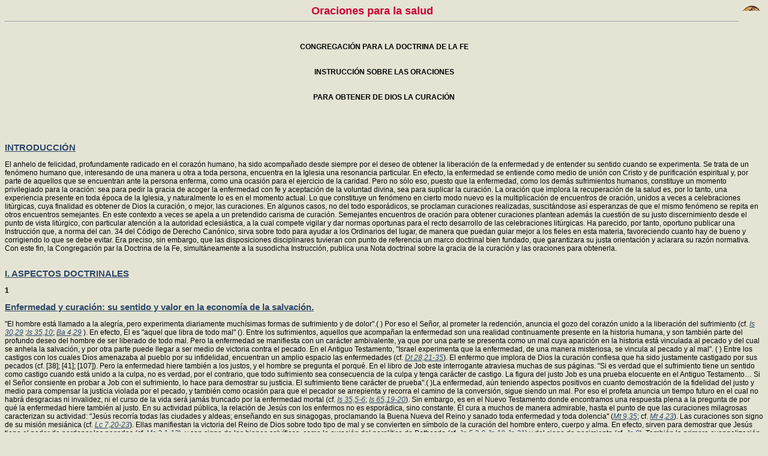

--- FILE ---
content_type: text/html
request_url: https://www.clerus.org/bibliaclerusonline/es/gll.htm
body_size: 38216
content:
<HTML>
<script type="text/javascript">
var _gaq = _gaq || [];
_gaq.push(['_setAccount', 'UA-21083210-6']);
_gaq.push(['_setDomainName', '.clerus.org']);
_gaq.push(['_trackPageview']);
(function() {
var ga = document.createElement('script'); ga.type = 'text/javascript'; ga.async = true;
ga.src = ('https:' == document.location.protocol ? 'https://ssl' : 'http://www') + '.google-analytics.com/ga.js';
var s = document.getElementsByTagName('script')[0]; s.parentNode.insertBefore(ga, s);
})();
</script>
<HEAD>
<META http-equiv="Content-Type" content="text/html; charset=iso-8859-1">
<LINK REL="STYLESHEET" HREF="s.css" TYPE="text/css">
<META NAME="Generator" CONTENT="Ictus 3 - http://ictuswin.com">
<TITLE>Oraciones para la salud</TITLE>
<BODY background=f.jpg>
<a href="index.htm" target=_top><img src="i.gif" align="right"><script src="http://www.gmodules.com/ig/ifr?url=http://www.google.com/ig/modules/translatemypage.xml&up_source_language=es&w=160&h=60&title=&border=&output=js"></script></a><center><font size=4 color=#cc0033><b> Oraciones para la salud</b></font></center><hr><br><br><center><b>CONGREGACIÓN PARA LA DOCTRINA DE LA FE</b></center><br><br><center><b>INSTRUCCIÓN SOBRE LAS ORACIONES</b></center><br><br><center><b>PARA OBTENER DE DIOS LA CURACIÓN</b></center><br><br><br><br><a Name=c><h2><a href=uf.htm#c>INTRODUCCIÓN</a></h2> El anhelo de felicidad, profundamente radicado en el corazón humano, ha sido acompañado desde siempre por el deseo de obtener la liberación de la enfermedad y de entender su sentido cuando se experimenta. Se trata de un fenómeno humano que, interesando de una manera u otra a toda persona, encuentra en la Iglesia una resonancia particular. En efecto, la enfermedad se entiende como medio de unión con Cristo y de purificación espiritual y, por parte de aquellos que se encuentran ante la persona enferma, como una ocasión para el ejercicio de la caridad. Pero no sólo eso, puesto que la enfermedad, como los demás sufrimientos humanos, constituye un momento privilegiado para la oración: sea para pedir la gracia de acoger la enfermedad con fe y aceptación de la voluntad divina, sea para suplicar la curación. La oración que implora la recuperación de la salud es, por lo tanto, una experiencia presente en toda época de la Iglesia, y naturalmente lo es en el momento actual. Lo que constituye un fenómeno en cierto modo nuevo es la multiplicación de encuentros de oración, unidos a veces a celebraciones litúrgicas, cuya finalidad es obtener de Dios la curación, o mejor, las curaciones. En algunos casos, no del todo esporádicos, se proclaman curaciones realizadas, suscitándose así esperanzas de que el mismo fenómeno se repita en otros encuentros semejantes. En este contexto a veces se apela a un pretendido carisma de curación. Semejantes encuentros de oración para obtener curaciones plantean además la cuestión de su justo discernimiento desde el punto de vista litúrgico, con particular atención a la autoridad eclesiástica, a la cual compete vigilar y dar normas oportunas para el recto desarrollo de las celebraciones litúrgicas. Ha parecido, por tanto, oportuno publicar una Instrucción que, a norma del can. 34 del Código de Derecho Canónico, sirva sobre todo para ayudar a los Ordinarios del lugar, de manera que puedan guiar mejor a los fieles en esta materia, favoreciendo cuanto hay de bueno y corrigiendo lo que se debe evitar. Era preciso, sin embargo, que las disposiciones disciplinares tuvieran con punto de referencia un marco doctrinal bien fundado, que garantizara su justa orientación y aclarara su razón normativa. Con este fin, la Congregación par la Doctrina de la Fe, simultáneamente a la susodicha Instrucción, publica una Nota doctrinal sobre la gracia de la curación y las oraciones para obtenerla.<br><br><a Name=d><h2><a href=uf.htm#d>I. ASPECTOS DOCTRINALES</a></h2><a name=v><b>1</b><a href=glk.htm#p><img src=FR.gif title=FR align=right></a> <a Name=e><h2><a href=uf.htm#e>Enfermedad y curación: su sentido y valor en la economía de la salvación.</a></h2>  "El hombre está llamado a la alegría, pero experimenta diariamente muchísimas formas de sufrimiento y de dolor".( ) Por eso el Señor, al prometer la redención, anuncia el gozo del corazón unido a la liberación del sufrimiento (cf.  <i><a href=glv.htm#zg>Is 30,29</a></i> ;<i><a href=glv.htm#a10>Is 35,10</a></i>;  <i><a href=d3d.htm#er>Ba 4,29</a></i> ). En efecto, Él es "aquel que libra de todo mal" (). Entre los sufrimientos, aquellos que acompañan la enfermedad son una realidad continuamente presente en la historia humana, y son también parte del profundo deseo del hombre de ser liberado de todo mal. Pero la enfermedad se manifiesta con un carácter ambivalente, ya que por una parte se presenta como un mal cuya aparición en la historia está vinculada al pecado y del cual se anhela la salvación, y por otra parte puede llegar a ser medio de victoria contra el pecado. En el Antiguo Testamento, "Israel experimenta que la enfermedad, de una manera misteriosa, se vincula al pecado y al mal". ( ) Entre los castigos con los cuales Dios amenazaba al pueblo por su infidelidad, encuentran un amplio espacio las enfermedades (cf. <i><a href=fgq.htm#zy>Dt 28,21-35</a></i>). El enfermo que implora de Dios la curación confiesa que ha sido justamente castigado por sus pecados (cf.  [38]; [41]; [107]). Pero la enfermedad hiere también a los justos, y el hombre se pregunta el porqué. En el libro de Job este interrogante atraviesa muchas de sus páginas. "Si es verdad que el sufrimiento tiene un sentido como castigo cuando está unido a la culpa, no es verdad, por el contrario, que todo sufrimiento sea consecuencia de la culpa y tenga carácter de castigo. La figura del justo Job es una prueba elocuente en el Antiguo Testamento… Si el Señor consiente en probar a Job con el sufrimiento, lo hace para demostrar su justicia. El sufrimiento tiene carácter de prueba".( )La enfermedad, aún teniendo aspectos positivos en cuanto demostración de la fidelidad del justo y medio para compensar la justicia violada por el pecado, y también como ocasión para que el pecador se arrepienta y recorra el camino de la conversión, sigue siendo un mal. Por eso el profeta anuncia un tiempo futuro en el cual no habrá desgracias ni invalidez, ni el curso de la vida será jamás truncado por la enfermedad mortal (cf.  <i><a href=glv.htm#a1v>Is 35,5-6</a></i>; <i><a href=glx.htm#bod>Is 65,19-20</a></i>). Sin embargo, es en el Nuevo Testamento donde encontramos una respuesta plena a la pregunta de por qué la enfermedad hiere también al justo. En su actividad pública, la relación de Jesús con los enfermos no es esporádica, sino constante. Él cura a muchos de manera admirable, hasta el punto de que las curaciones milagrosas caracterizan su actividad: "Jesús recorría todas las ciudades y aldeas; enseñando en sus sinagogas, proclamando la Buena Nueva del Reino y sanado toda enfermedad y toda dolencia" (<i><a href=if4.htm#pn>Mt 9,35</a></i>; cf. <i><a href=if4.htm#jx>Mt 4,23</a></i>). Las curaciones son signo de su misión mesiánica (cf. <i><a href=h1s.htm#qz>Lc 7,20-23</a></i>). Ellas manifiestan la victoria del Reino de Dios sobre todo tipo de mal y se convierten en símbolo de la curación del hombre entero, cuerpo y alma. En efecto, sirven para demostrar que Jesús tiene el poder de perdonar los pecados (cf. <i><a href=icp.htm#e1>Mc 2,1-12</a></i>), y son signo de los bienes salvíficos, como la curación del paralítico de Bethesda (cf. <i><a href=gqc.htm#ll>Jn 5,2-9</a> <a href=gqe.htm#a4r>Jn 19</a> <a href=gqe.htm#ba0>Jn 21</a></i>) y del ciego de nacimiento (cf.  <i><a href=gqd.htm#sq>Jn 9</a></i>). También la primera evangelización, según las indicaciones del Nuevo testamento, fue acompañada de numerosas curaciones prodigiosas que corroboraban la potencia del anuncio evangélico. Ésta había sido la promesa hecha por Jesús resucitado, y las primeras comunidades cristianas veían su cumplimiento en medio de ellas: "Estas son las señales que acompañarán a los que crean: (…) impondrán las manos sobre los enfermos y se pondrán bien" (<i><a href=icr.htm#yq>Mc 16,17-18</a></i>). La predicación de Felipe en Samaría fue acompañada por curaciones milagrosas: "Felipe bajó a una ciudad de Samaría y les predicaba a Cristo. La gente escuchaba con atención y con un mismo espíritu lo que decía Felipe, porque le oían y veían las señales que realizaba; pues de muchos posesos salían los espíritus inmundos dando grandes voces, y muchos paralíticos y cojos quedaron curados" (<i><a href=cr1.htm#nj>Ac 8,5-7</a></i>). San Pablo presenta su anuncio del Evangelio como caracterizado por signos y prodigios realizados con la potencia del Espíritu: "Pues no me atreveré a hablar de cosa alguna que Cristo no haya realizado por medio de mí para conseguir la obediencia de los gentiles, de palabra y de obra, en virtud de señales y prodigios, en virtud del Espíritu de Dios" (<i><a href=i5q.htm#p0>Rm 15,18-19</a></i>; cf. ; <i><a href=btl.htm#el>1Co 2,4-5</a></i>). No es en absoluto arbitrario suponer que tales signos y prodigios, manifestaciones de la potencia divina que asistía la predicación, estaban constituidos en gran parte por curaciones portentosas. Eran prodigios que no estaban ligados exclusivamente a la persona del Apóstol, sino que se manifestaban también por medio de los fieles: "El que os otorga, pues, el Espíritu y obra milagros entre vosotros, ¿lo hace porque observáis la ley o porque tenéis fe en la predicación" ( Ga 3,5). La victoria mesiánica sobre la enfermedad, así como sobre otros sufrimientos humanos, no se da solamente a través de su eliminación por medio de curaciones portentosas, sino también por medio del sufrimiento voluntario e inocente de Cristo en su pasión y dando a cada hombre la posibilidad de asociarse a ella. En efecto, "el mismo Cristo, que no cometió ningún pecado, sufrió en su pasión penas y tormentos de todo tipo, e hizo suyos los dolores de todos los hombres: cumpliendo así lo que de Él había escrito el profeta Isaías (cf.  <i><a href=glt.htm#jm>Is 5</a> <a href=glt.htm#ip>Is 3,4-5</a></i>)".( ) Pero hay más: "En la cruz de Cristo no sólo se ha cumplido la redención mediante el sufrimiento, sino que el mismo sufrimiento humano ha quedado redimido. (…) Llevando a efecto la redención mediante el sufrimiento, Cristo ha elevado juntamente el sufrimiento humano a nivel de redención. Consiguientemente, todo hombre, en su sufrimiento, puede hacerse también partícipe del sufrimiento redentor de Cristo". ( )La Iglesia acoge a los enfermos no solamente como objeto de su cuidado amoroso, sino también porque reconoce en ellos la llamada "a vivir su vocación humana y cristiana y a participar en el crecimiento del Reino de Dios con nuevas modalidades, incluso más valiosas. Las palabras del apóstol Pablo han de convertirse en su programa de vida y, antes todavía, son luz que hace resplandecer a sus ojos el significado de gracia de su misma situación: "Completo en mi carne lo que falta a las tribulaciones de Cristo, en favor de su Cuerpo, que es la Iglesia" ( <i><a href=ezh.htm#b1>Col 1,24</a></i>). ( ) Precisamente haciendo este descubrimiento, el apóstol alcanzó la alegría: "Ahora me alegro por los padecimientos que soporto por vosotros" ( <i><a href=ezh.htm#b1>Col 1,24</a></i>)". Se trata del gozo pascual, fruto del Espíritu Santo. Y, como San Pablo, también "muchos enfermos pueden convertirse en portadores del "gozo del Espíritu Santo en medio de muchas tribulaciones" () y ser testigos de la Resurrección de Jesús".( )<br><br><br><a name=w><b>2</b><a href=glk.htm#p><img src=FR.gif title=FR align=right></a> <a Name=f><h2><a href=uf.htm#f>El deseo de curación y la oración para obtenerla.</a></h2> Supuesta la aceptación de la voluntad de Dios, el deseo del enfermo de obtener la curación es bueno y profundamente humano, especialmente cuando se traduce en la oración llena de confianza dirigida a Dios. A ésta exhorta el Sirácida: "Hijo, en tu enfermedad no te deprimas, sino ruega al Señor, que él te curará" (<i><a href=jie.htm#gk>Si 3</a> <a href=jie.htm#lw>Si 8,9</a></i>). Varios salmos constituyen una súplica por la curación (cf. [38]; [41]; [88]). Durante la actividad pública de Jesús, muchos enfermos se dirigen a Él, ya sea directamente o por medio de sus amigos o parientes, implorando la restitución de la salud. El Señor acoge estas súplicas y los Evangelios no contienen la mínima crítica a tales peticiones. El único lamento del Señor tiene qué ver con la eventual falta de fe: "¡Qué es eso de si puedes! ¡Todo es posible para quien cree!" (<i><a href=icq.htm#oh>Mc 9,23</a></i> <i><a href=icp.htm#js>Mc 6,5-6</a></i> <i><a href=gqc.htm#ld>Jn 4,48</a></i>). No solamente es loable la oración de los fieles individuales que piden la propia curación o la de otro, sino que la Iglesia en la liturgia pide al Señor la curación de los enfermos. Ante todo, dispone de un sacramento "especialmente destinado a reconfortar a los atribulados por la enfermedad: la Unción de los enfermos".(8) "En él, por medio de la unción, acompañada por la oración de los sacerdotes, la Iglesia encomienda los enfermos al Señor sufriente y glorificado, para que les dé el alivio y la salvación". (9) Inmediatamente antes, en la Bendición del óleo, la Iglesia pide: "infunde tu santa bendición, para que cuantos reciban la unción con este óleo sean confortados en el cuerpo, en el alma y en el espíritu, y sean liberados de todo dolor, de toda debilidad y de toda dolencia"; (10) y más tarde, en los dos primeros formularios de oración después de la unción, se pide la curación del enfermo.(11) Ésta, puesto que el sacramento es prenda y promesa del reino futuro, es también anuncio de la resurrección, cuando "no habrá ya muerte ni habrá llanto, ni gritos ni fatigas, porque el mundo viejo ha pasado" (<i><a href=c0d.htm#dp>Ap 2</a> <a href=c0d.htm#c4>Ap 1,4</a></i>). Además, el Missale Romanum contiene una Misa pro infirmis y en ella, junto a las gracias espirituales, se pide la salud de los enfermos.(12) En el De benedictionibus del Rituale Romanum, existe un Ordo benedictionis infirmorum, en el cual hay varios textos eucológicos que imploran la curación: en el segundo formulario de las Preces (13), en las cuatro Orationes benedictionis pro adultis, (14) en las dos Orationes benedictionis pro pueris, (15) en la oración del Ritus brevior (16). Obviamente, el recurso a la oración no excluye, sino que al contrario anima a usar los medios naturales para conservar y recuperar la salud, así como también incita a los hijos de la Iglesia a cuidar a los enfermos y a llevarles alivio en el cuerpo y en el espíritu, tratando de vencer la enfermedad. En efecto, "es parte del plan de Dios y de su providencia que el hombre luche con todas sus fuerzas contra la enfermedad en todas sus manifestaciones, y que se emplee, por todos los medios a su alcance, para conservarse sano". (17)<br><br><br><a name=x><b>3</b><a href=glk.htm#p><img src=FR.gif title=FR align=right></a> <a Name=g><h2><a href=uf.htm#g>El carisma de la curación en el Nuevo Testamento.</a></h2> No solamente las curaciones prodigiosas confirmaban la potencia del anuncio evangélico en los tiempos apostólicos, sino que el mismo Nuevo Testamento hace referencia a una verdadera y propia concesión hecha por Jesús a los Apóstoles y a otros primeros evangelizadores de un poder para curar las enfermedades. Así, en el envío de los Doce a su primera misión, según las narraciones de Mateo y Lucas, el Señor les concede "poder sobre los espíritus inmundos para expulsarlos, y para curar toda enfermedad y toda dolencia" (<i><a href=if5.htm#pr>Mt 10,1</a> <a href=h1s.htm#tq>Lc 9,1</a></i>), y les da la orden: "curad enfermos, resucitad muertos, purificad leprosos, expulsad demonios" (<i><a href=if5.htm#py>Mt 10,8</a></i>). También en la misión de los Setenta y dos discípulos, la orden del Señor es: "curad a los enfermos que encontréis" (<i><a href=h1s.htm#vw>Lc 10,9</a></i>). El poder, por lo tanto, viene conferido dentro de un contexto misionero, no para exaltar sus personas, sino para confirmar la misión. Los Hechos de los Apóstoles hacen referencia en general a prodigios realizados por ellos: "los Apóstoles realizaban muchos prodigios y señales" (<i><a href=cr1.htm#hm>Ac 2,43</a></i>; cf. <i><a href=cr1.htm#j1>Ac 5,12</a></i>). Eran prodigios y señales, o sea, obras portentosas que manifestaban la verdad y la fuerza de su misión. Pero, aparte de estas breves indicaciones genéricas, los Hechos hacen referencia sobre todo a curaciones milagrosas realizadas por obra de evangelizadores individuales: Esteban (cf. <i><a href=cr1.htm#lb>Ac 6,8</a></i>), Felipe (cf. <i><a href=cr1.htm#nk>Ac 8,6-7</a></i>), y sobre todo Pedro (cf. <i><a href=cr1.htm#hr>Ac 3,1-10</a></i>; <i><a href=cr1.htm#j4>Ac 5,15</a></i>; <i><a href=cr2.htm#pn>Ac 9,33-34</a> <a href=cr2.htm#pu>Ac 9,40-41</a></i>) y Pablo (cf. <i><a href=cr2.htm#uv>Ac 14,3</a> <a href=cr1.htm#nf>Ac 8-10</a></i>; <i><a href=cr2.htm#v0>Ac 15,12</a></i>; <i><a href=cr3.htm#a0i>Ac 19,11-12</a></i>; <i><a href=cr3.htm#a1o>Ac 20,9-10</a></i>; <i><a href=cr4.htm#bd4>Ac 28,8-9</a></i>). Tanto el final del Evangelio de Marcos como la carta a los Gálatas, como se ha visto más arriba, amplían la perspectiva y no limitan las curaciones milagrosas a la actividad de los Apóstoles o de a algunos evangelizadores con un papel de relieve en la primera misión. Bajo este aspecto, adquieren especial importancia las referencias a los "carismas de curación" (<i><a href=btl.htm#dj>1Co 1</a> <a href=btl.htm#eq>1Co 2,9</a> <a href=btl.htm#mt>1Co 12,28</a> <a href=btl.htm#mv>1Co 12,30</a></i>). El significado de carisma es, en sí mismo, muy amplio: significa "don generoso"; y en este caso se trata de "dones de curación ya obtenidos". Estas gracias, en plural, son atribuidas a un individuo (cf. <i><a href=btl.htm#ma>1Co 12,9</a></i>); por lo tanto, no se pueden entender en sentido distributivo, como si fueran curaciones que cada uno de los beneficiados obtiene para sí mismo, sino como un don concedido a una persona para que obtenga las gracias de curación en favor de los demás. Ese don se concede in uno Spiritu, pero no se especifica cómo aquella persona obtiene las curaciones. No es arbitrario sobreentender que lo hace por medio de la oración, tal vez acompañada de algún gesto simbólico. En la Carta de Santiago se hace referencia a una intervención de la Iglesia, por medio de los presbíteros, en favor de la salvación de los enfermos, entendida también en sentido físico. Sin embargo, no se da a entender que se trate de curaciones prodigiosas; nos encontramos en un ámbito diferente al de los "carismas de curación" de <i><a href=btl.htm#ma>1Co 12,9</a></i>. "¿Está enfermo alguno entre vosotros? Llame a los presbíteros de la Iglesia, que oren sobre él y le unjan con óleo en el nombre del Señor. Y la oración de la fe salvará al enfermo y el Señor lo levantará, y si hubiera cometido pecados, le serán perdonados" (<i><a href=gof.htm#es>Jc 5,14-15</a></i>). Se trata de una acción sacramental: unción del enfermo con aceite y oración sobre él, no simplemente "por él", como si no fuera más que una oración de intercesión o de petición; se trata más bien de una acción eficaz sobre el enfermo.(18) Los verbos "salvará" y "levantará" no sugieren una acción dirigida exclusivamente, o sobre todo, a la curación física, pero en un cierto modo la incluyen. El primero verbo, aunque en las otras ocasiones en aparece en la Carta se refiere a la salvación espiritual (cf. <i><a href=if4.htm#hu>Mt 1,21</a></i>; <i><a href=if4.htm#ig>Mt 2,14</a></i>; <i><a href=if4.htm#jm>Mt 4,12</a></i>; <i><a href=if4.htm#kn>Mt 5,20</a></i>), en el Nuevo Testamento se usa también en el sentido de curar (<i><a href=if4.htm#o5>Mt 9,21</a></i> <i><a href=icp.htm#i4>Mc 5,28</a></i> <i><a href=icp.htm#je>Mc 5,34</a></i> <i><a href=icp.htm#lf>Mc 6,56</a></i> <i><a href=icq.htm#qw>Mc 10,52</a></i> <i><a href=h1s.htm#th>Lc 8,48</a></i>); el segundo verbo, aunque asume a veces el sentido de "resucitar" (<i><a href=if5.htm#py>Mt 10,8</a></i> <i><a href=if5.htm#q5>Mt 11,5</a></i> <i><a href=if5.htm#vg>Mt 14,2</a></i>), también se usa para indicar el gesto de "levantar" a la persona postrada a causa de una enfermedad, curándola milagrosamente (<i><a href=if4.htm#op>Mt 9,5</a></i> <i><a href=icp.htm#em>Mc 1,31</a></i> <i><a href=icq.htm#ol>Mc 9,27</a></i> <i><a href=cr1.htm#hx>Ac 3,7</a></i>).<br><br><a name=y><b>4</b><a href=glk.htm#p><img src=FR.gif title=FR align=right></a> <a Name=h><h2><a href=uf.htm#h>Las oraciones litúrgicas para obtener de Dios la curación en la Tradición.</a></h2>  Los Padres de la Iglesia consideraban algo normal que los creyentes pidieran a Dios no solamente la salud del alma, sino también la del cuerpo. A propósito de los bienes de la vida, de la salud y de la integridad física, San Agustín escribía: "Es necesario rezar para que nos sean conservados, cuando se tienen, y que nos sean concedidos, cuando no se tienen". (19) El mismo Padre de la Iglesia nos ha dejado un testimonio acerca de la curación de un amigo, obtenida en su casa por medio de las oraciones de un Obispo, de un sacerdote y de algunos diáconos.(20) La misma orientación se observa en los ritos litúrgicos tanto occidentales como orientales. En una oración después de la comunión se pide que "el poder de este sacramento… nos colme en el cuerpo y en el alma" (21). En la solemne acción litúrgica del Viernes Santo se invita a orar a Dios Padre omnipotente para que "aleje las enfermedades… conceda la salud a los enfermos" (22). Entre los textos más significativos se señala el de la bendición del óleo para los enfermos. Aquí se pide a Dios que infunda su santa bendición "para que cuantos reciban la unción con este óleo obtengan la salud del cuerpo, del alma y del espíritu, y sean liberados de toda dolencia, debilidad y sufrimiento"(23). No son diferentes las expresiones que se leen en los ritos orientales de la unción de los enfermos. Recordamos solamente algunas entre las más significativas. En el rito bizantino, durante la unción del enfermo, se dice: "Padre Santo, médico de las almas y de los cuerpos, que has mandado a tu Unigénito Hijo Jesucristo a curar toda enfermedad y a librarnos de la muerte, cura también a este siervo tuyo de la enfermedad de cuerpo y del espíritu que ahora lo aflige, por la gracia de tu Cristo"(24). En el rito copto se invoca al Señor para que bendiga el óleo a fin de que todos aquellos que reciban la unción puedan obtener la salud del espíritu y del cuerpo. Más adelante, durante la unción del enfermo, los sacerdotes, después de haber hecho mención a Jesucristo, que fue enviado al mundo "para curar todas las enfermedades a librar de la muerte", piden a Dios que "cure al enfermo de la dolencia del cuerpo y que le conceda caminar por la vía de la rectitud" (25).<br><br><a name=z><b>5</b><a href=glk.htm#p><img src=FR.gif title=FR align=right></a> <a Name=i><h2><a href=uf.htm#i>Implicaciones doctrinales del "carisma de curación" en el contexto actual.</a></h2>  Durante los siglos de la historia de la Iglesia no han faltado santos taumaturgos que han operado curaciones milagrosas. El fenómeno, por lo tanto, no se limita a los tiempos apostólicos; sin embargo, el llamado "carisma de curación" acerca del cual es oportuno ofrecer ahora algunas aclaraciones doctrinales, no se cuenta entre esos fenómenos taumatúrgicos. La cuestión se refiere más bien a los encuentros de oración organizados expresamente para obtener curaciones prodigiosas entre los enfermos participantes, o también a las oraciones de curación que se tienen al final de la comunión eucarística con el mismo propósito. Las curaciones ligadas a lugares de oración (santuarios, recintos donde se custodian reliquias de mártires o de otros santos, etc.) han sido testimoniadas abundantemente a través de la historia de la Iglesia. Ellas contribuyeron a popularizar, en la antigüedad y en el medioevo, las peregrinaciones a algunos santuarios que, también por esta razón, se hicieron famosos, como el de San Martín de Tours o la catedral de Santiago de Compostela, y tantos otros. También actualmente sucede lo mismo, como por ejemplo en Lourdes, desde hace más de un siglo. Tales curaciones no implican un "carisma de curación", ya que no pueden atribuirse a un eventual sujeto de tal carisma, sin embargo, es necesario tener cuenta de las mismas cuando se trate de evaluar doctrinalmente los ya mencionados encuentros de oración. Por lo que se refiere a los encuentros de oración con el objetivo preciso de obtener curaciones  - objetivo que, aunque no sea prevalente, al menos ciertamente influye en la programación de los encuentros - , es oportuno distinguir entre aquellos que pueden hacer pensar en un "carisma de curación", sea verdadero o aparente, o los otros que no tienen ninguna conexión con tal carisma. Para que puedan considerarse referidos a un eventual carisma, es necesario que aparezca determinante para la eficacia de la oración la intervención de una o más personas individuales o pertenecientes a una categoría cualificada, como, por ejemplo, los dirigentes del grupo que promueve el encuentro. Si no hay conexión con el "carisma de curación", obviamente, las celebraciones previstas en los libros litúrgicos, realizadas en el respeto de las normas litúrgicas, son lícitas, y con frecuencia oportunas, como en el caso de la Misa pro infirmis. Si no respetan las normas litúrgicas, carecen de legitimidad. En los santuarios también son frecuentes otras celebraciones que por sí mismas no están orientadas específicamente a pedirle a Dios gracias de curaciones, y sin embargo, en la intención de los organizadores y de los participantes, tienen como parte importante de su finalidad la obtención de la curación; se realizan por esta razón celebraciones litúrgicas, como por ejemplo, la exposición de Santísimo Sacramento con la bendición, o no litúrgicas, sino de piedad popular, animada por la Iglesia, como la recitación solemne del Rosario. También estas celebraciones son legítimas, siempre que no se altere su auténtico sentido. Por ejemplo, no se puede poner en primer plano el deseo de obtener la curación de los enfermos, haciendo perder a la exposición de la Santísima Eucaristía su propia finalidad; ésta, en efecto, "lleva a los fieles a reconocer en ella la presencia admirable de Cristo y los invita a la unión de espíritu con Él, unión que encuentra su culmen en la Comunión sacramental".(26) El "carisma de curación" no puede ser atribuido a una determinada clase de fieles. En efecto, queda bien claro que San Pablo, cuando se refiere a los diferentes carismas en <i><a href=btl.htm#ly>1Co 12</a></i>,no atribuye el don de los "carismas de curación" a un grupo particular, ya sea el de los apóstoles, el de los profetas, el de los maestros, el de los que gobiernan o el de algún otro; es otra, al contrario, la lógica la que guía su distribución: "Pero todas estas cosas las obra un mismo y único Espíritu, distribuyéndolas a cada uno en particular según su voluntad" (<i><a href=btl.htm#dj>1Co 1</a> <a href=btl.htm#es>1Co 2,11</a></i>). En consecuencia, en los encuentros de oración organizados para pedir curaciones, sería arbitrario atribuir un "carisma de curación" a una cierta categoría de participantes, por ejemplo, los dirigentes del grupo; no queda otra opción que la de confiar en la libérrima voluntad del Espíritu Santo, el cual dona a algunos un carisma especial de curación para manifestar la fuerza de la gracia del Resucitado. Sin embargo, ni siquiera las oraciones más intensas obtiene la curación de todas las enfermedades. Así, el Señor dice a San Pablo: "Mi gracia te basta, que mi fuerza se muestra perfecta en la flaqueza" (<i><a href=bzp.htm#cf>2Co 1</a> <a href=bzp.htm#df>2Co 2,9</a></i>); y San Pablo mismo, refiriéndose al sentido de los sufrimientos que hay que soportar, dirá "completo en mi carne lo que falta a las tribulaciones de Cristo, en favor de su Cuerpo, que es la Iglesia" (<i><a href=ezh.htm#b1>Col 1,24</a></i>).<br><br><a href=glk.htm#p><img src=FR.gif title=FR align=right></a> <a Name=j><h2><a href=uf.htm#j>II. ASPECTOS DISCIPLINARES</a></h2><a href=glk.htm#p><img src=FR.gif title=FR align=right></a> <a Name=k><h2><a href=uf.htm#k>Art. 1</a></h2>  -  Los fieles son libres de elevar oraciones a Dios para obtener la curación. Cuando éstas se realizan en la Iglesia o en otro lugar sagrado, es conveniente que sean guiadas por un sacerdote o un diácono.<br><br><a href=glk.htm#p><img src=FR.gif title=FR align=right></a> <a Name=l><h2><a href=uf.htm#l>Art. 2</a></h2>  -  Las oraciones de curación son litúrgicas si aparecen en los libros litúrgicos aprobados por la autoridad competente de la Iglesia; de lo contrario no son litúrgicas.<br><br><a href=glk.htm#p><img src=FR.gif title=FR align=right></a> <a Name=m><h2><a href=uf.htm#m>Art. 3</a></h2>  - § 1. Las oraciones litúrgicas de curación deben ser celebradas de acuerdo con el rito prescrito y con las vestiduras sagradas indicadas en el Ordo benedictionis infirmorum del Rituale Romanum. (27)<br>  - § 2. Las Conferencias Episcopales, conforme con lo establecido en los Prenotanda, V, De aptationibus quae Conferentiae Episcoporum competunt, (28) del mismo Rituale Romanum, pueden introducir adaptaciones al rito de las bendiciones de los enfermos, que se retengan pastoralmente oportunas o eventualmente necesarias, previa revisión de la Sede Apostólica.<br><br><a href=glk.htm#p><img src=FR.gif title=FR align=right></a> <a Name=n><h2><a href=uf.htm#n>Art. 4</a></h2>  - § 1. El Obispo diocesano (29) tiene derecho a emanar normas para su Iglesia particular sobre las celebraciones litúrgicas de curación, de acuerdo con el can. <i><a href=eux.htm#b1f>CIC 838</a></i> § 4.<br>  - § 2. Quienes preparan los mencionados encuentros litúrgicos, antes de proceder a su realización, deben atenerse a tales normas. § 3. El permiso debe ser explícito, incluso cuando las celebraciones son organizadas o cuentan con la participación de Obispos o Cardenales de la Santa Iglesia Romana. El Obispo diocesano tiene derecho a prohibir tales acciones a otro Obispo, siempre que subsista una causa justa y proporcionada.<a href=glk.htm#p><img src=FR.gif title=FR align=right></a> <a Name=o><h2><a href=uf.htm#o>Art. 5</a></h2>  - § 1. Las oraciones de curación no litúrgicas se realizan con modalidades distintas de las celebraciones litúrgicas, como encuentros de oración o lectura de la Palabra de Dios, sin menoscabo de la vigilancia del Ordinario del lugar, a tenor del can. <i><a href=eux.htm#b1j>CIC 839</a></i><br>  - § 2. § 2. Evítese cuidadosamente cualquier tipo de confusión entre estas oraciones libres no litúrgicas y las celebraciones litúrgicas propiamente dichas.<br>  - § 3. Es necesario, además, que durante su desarrollo no se llegue, sobre todo por parte de quienes los guían, a formas semejantes al histerismo, a la artificiosidad, a la teatralidad o al sensacionalismo.<br><br><a href=glk.htm#p><img src=FR.gif title=FR align=right></a> <a Name=p><h2><a href=uf.htm#p>Art. 6</a></h2>  -  El uso de los instrumentos de comunicación social, en particular la televisión, mientras se desarrollan las oraciones de curación, litúrgicas o no litúrgicas, queda sometido a la vigilancia del Obispo diocesano, de acuerdo con el can. , y a las normas establecidas por la Congregación para la Doctrina de la Fe en la Instrucción del 30 de marzo de 1992.(30)<br><br><a href=glk.htm#p><img src=FR.gif title=FR align=right></a> <a Name=q><h2><a href=uf.htm#q>Art. 7</a></h2>  - § 1. Manteniéndose lo dispuesto más arriba en el art. 3, y salvas las funciones para los enfermos previstas en los libros litúrgicos, en la celebración de la Santísima Eucaristía, de los Sacramentos y de la Liturgia de las Horas no se deben introducir oraciones de curación, litúrgicas o no litúrgicas.<br>  - § 2. Durante las celebraciones, a las que hace referencia el § 1,se da la posibilidad de introducir intenciones especiales de oración por la curación de los enfermos en la oración común o "de los fieles", cuando ésta sea prevista.<br><br><a href=glk.htm#p><img src=FR.gif title=FR align=right></a> <a Name=r><h2><a href=uf.htm#r>Art. 8</a></h2>  - § 1. El ministerio del exorcistado debe ser ejercitado en estrecha dependencia del Obispo diocesano, y de acuerdo con el can. <i><a href=eu0.htm#clg>CIC 1172</a></i>,la Carta de la Congregación para la Doctrina de la Fe del 29 de septiembre de 1985 (31)  y el Rituale Romanum. (32)<br>  - § 2. Las oraciones de exorcismo, contenidas en el Rituale Romanum, debe permanecer distintas de las oraciones usadas en las celebraciones de curación, litúrgicas o no litúrgicas.<br>  - § 3. Queda absolutamente prohibido introducir tales oraciones en la celebración de la Santa Misa, de los Sacramentos o de la Liturgia de las Horas.<br><br><a href=glk.htm#p><img src=FR.gif title=FR align=right></a> <a Name=s><h2><a href=uf.htm#s>Art. 9</a></h2>  -  Quienes guían las celebraciones, litúrgicas o no, se deben esforzar por mantener un clima de serena devoción en la asamblea y usar la prudencia necesaria si se produce alguna curación entre los presentes; concluida la celebración, podrán recoger con simplicidad y precisión los eventuales testimonios y someter el hecho a la autoridad eclesiástica competente.<br><br><a href=glk.htm#p><img src=FR.gif title=FR align=right></a> <a Name=t><h2><a href=uf.htm#t>Art. 10</a></h2>  -  La intervención del Obispo diocesano es necesaria cuando se verifiquen abusos en las celebraciones de curación, litúrgicas o no litúrgicas, en caso de evidente escándalo para comunidad de fieles y cuando se produzcan graves desobediencias a las normas litúrgicas e disciplinares.<br><br>  El Sumo Pontífice Juan Pablo II, en el curso de la audiencia concedida al Prefecto, ha aprobado la presente Instrucción, decidida en la reunión ordinaria de esta Congregación, y ha ordenado su publicación.<br><br>  Roma, en la sede de la Congregación para la Doctrina de la Fe, 14 de semptiembre de 2000,Fiesta de la Exaltacion de la Cruz.<br>          + Ioseph Card. RATZINGER Prefecto<br>          + Tarcisio BERTONE, S.D.B. Arzobispo emérito de Vercelli Secretario<br><br><br>------------------------------------------------------------------------<br>  <a href=>1</a>  JUAN PABLO II, Exhortación Apostólica Christifideles laici, n. 53,AAS 81(1989), p. 498.<br>  <a href=>2</a>  Catecismo de la Iglesia Católica, n. 1502.<br>  <a href=>3</a>  JUAN PABLO II, Carta Apostólica Salvificis doloris, n. 11,AAS 76(1984), p. 212.<br>  <a href=>4</a>  Rituale Romanum, Ex Decreto Sacrosancti Oecumenici Concilii Vaticani II instauratum, Auctoritate Pauli PP. VI promulgatum, Ordo Unctionis Infirmorum eorunque Pastoralis Curae, Edtio tyipica, Typis Polyglottis Vaticanis, MCMLXXII, n. 2. <a href=>5</a>  JUAN PABLO II, Carta Apostólica Salvificis doloris, n. 19,AAS 76(1984), p. 225. <a href=>6</a>  JUAN PABLO II, Exhortación Apostólica Christifideles laici, n. 53,AAS 81(1989), p. 499. <a href=>7</a>  Ibid., n. 53. <a href=>8</a>  Catecismo de la Iglesia Católica, n. 1511. <a href=>9</a>  Cf. Rituale Romanum, Ordo Unctionis Infirmorum eorunque Pastoralis Curae, n. 5. <a href=>10</a>  Ibid., n. 75. <a href=>11</a>  Ibid., n. 77. <a href=>12</a>  Missale Romanum, Ex Decreto Sacrosancti Oecumenici Concilii Vaticani II instauratum, Auctoritate Pauli PP. VI promulgatum, Edtio typica altera, Typis Polyglottis Vaticanis, MCMLXXV, pp. 838-839. <a href=>13</a>  Cf. Rituale Romanum, Ex Decreto Sacrosancti Oecumenici Concilii Vaticani II instauratum, Auctoritate Ioannis Pauli PP. II promulgatum, De Benedictionibus, Edtio tyipica, Typis Polyglottis Vaticanis, MCMLXXXIV, n. 305. <a href=>14</a>  Cf. Ibid., nn. 306-309. <a href=>15</a>  Cf. Ibid., nn. 315-316. <a href=>16</a>  Cf. Ibid., n. 319. <a href=>17</a>  Rituale Romanum, Ordo Unctionis Infirmorum eorunque Pastoralis Curae, n. 3. <a href=>18</a>  Cf. CONCILIO DE TRENTO, secc. XIV, Doctrina de sacramento estremae unctionis, cap. 2: DS, 1696. <a href=>19</a>  AUGUSTINUS IPPONIENSIS, Espistulae 130,VI,13 (PL 33,499). <a href=>20</a>  Cf. AUGUSTINUS IPPONIENSIS, De Civitate Dei, 22,8,3 (= PL 41,762-763). <a href=>21</a>  Cf. Missale Romanum, p. 563. <a href=>22</a>  Ibid., Oratio universalis, n. X (Pro tribulatis, p. 256). <a href=>23</a>  Rituale Romanum, Ordo Unctionis Infirmorum eorunque Pastoralis Curae, n. 75. <a href=>24</a>  GOAR J., Euchologion sive Rituale Grecorum, Venetiis 1730,(Graz 1960), n. 338. <a href=>25</a>  DENZINGER H., Ritus Orientalium in administrandis Sacramentis, vv. I-II, Würzburg 1863 (Graz 1961), v. II, pp. 497-498. <a href=>26</a>  Rituale Romanum, Ex Decreto Sacrosancti Oecumenici Concilii Vaticani II instauratum, Auctoritate Pauli PP. VI promulgatum, De Sacra Communione et de Cultu Mysterii Eucharistici Extra Missam, Edtio tyipica, Typis Polyglottis Vaticanis, MCMLXXIII, n. 82. <a href=>27</a>  Cf. Rituale Romanum, De Benedictionibus, nn. 290-320. <a href=>28</a>  Ibid., n. 39. <a href=>29</a>  Y los que a él se equiparan, de acuerdo con el can. 381,§ 2. <a href=>30</a>  Congregación Para La Doctrina De La Fe, Instrucción El Concilio Vaticano II, acerca de algunos aspectos del uso de los instrumentos de comunicación social en la promoción de la doctrina de la fe, 30 de marzo de 1992,Ciudad del Vaticano <a href=>???</a> . <a href=>31</a>  Congregatio Pro Doctrina Fidei, Epistula Inde ab aliquot annis, Ordinariis locorum missa: in mentem normae vigentes de exorcismis revocatur, 29 septembris 1985,in AAS 77(1985), pp. 1169-1170. <a href=>32</a>  Cf. Rituale Romanum, Ex Decreto Sacrosancti Oecumenici Concilii Vaticani II instauratum, Auctoritate Ioannis Pauli PP. VI promulgatum, De exorcismis et supplicationibus quibusdam, Edtio tyipica, Typis Polyglottis Vaticanis, MIM, Praenotanda, nn. 13-19.   par<br><a href=glk.htm#p><img src=FR.gif title=FR align=right></a> 
<hr><center><font size=4 color=#cc0033><b> Oraciones para la salud</b></font></center><a href="index.htm" target=_top><img src="i.gif" align="right"><script src="http://www.gmodules.com/ig/ifr?url=http://www.google.com/ig/modules/translatemypage.xml&up_source_language=es&w=160&h=60&title=&border=&output=js"></script></a>
</BODY></HTML>